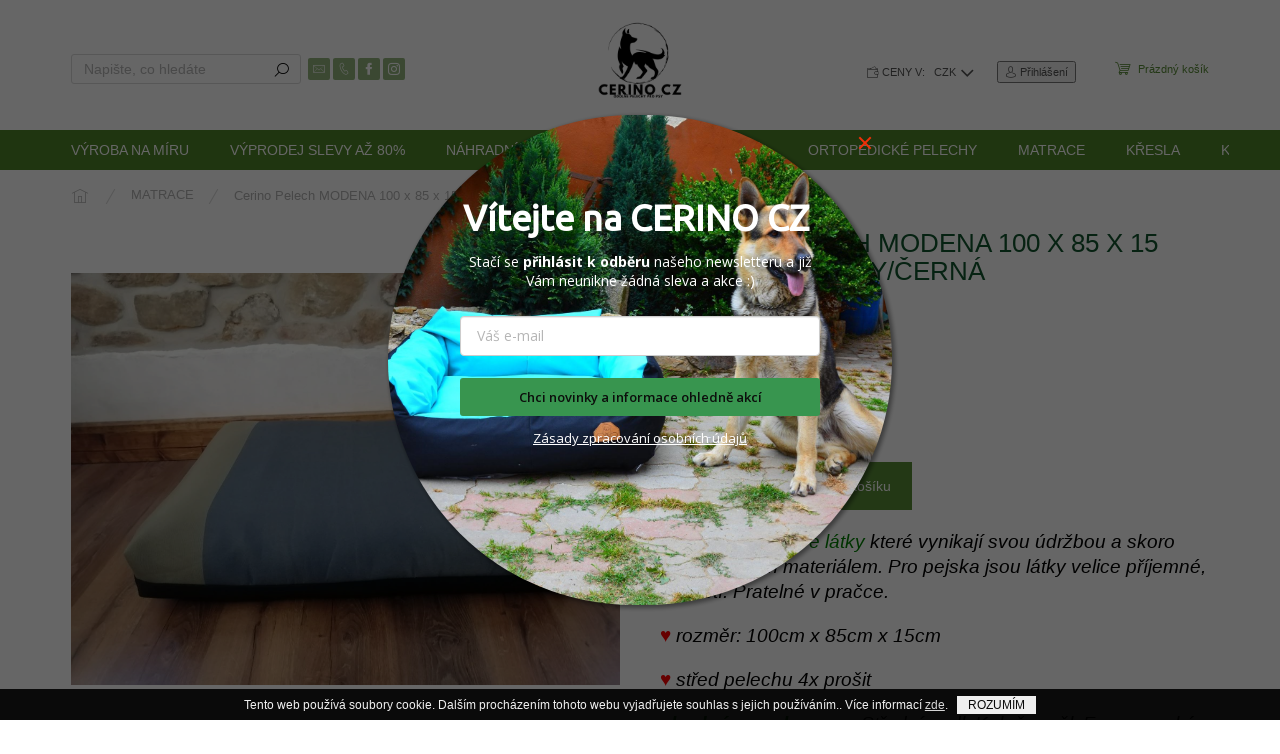

--- FILE ---
content_type: text/html; charset=utf-8
request_url: https://www.cerino.cz/cerino-pelech-modena-100-x-85-x-15-textilni-pruhy-cerna-2/
body_size: 24078
content:
<!doctype html><html lang="cs" dir="ltr" class="header-background-light external-fonts-loaded"><head><meta charset="utf-8" /><meta name="viewport" content="width=device-width,initial-scale=1" /><title>Cerino Pelech MODENA 100 x 85 x 15 textilní  - PRUHY/ČERNÁ - Cerino CZ - česká výroba pelechů a pelíšků nejenom pro psy od roku 2006</title><link rel="preconnect" href="https://cdn.myshoptet.com" /><link rel="dns-prefetch" href="https://cdn.myshoptet.com" /><link rel="preload" href="https://cdn.myshoptet.com/prj/dist/master/cms/libs/jquery/jquery-1.11.3.min.js" as="script" /><script>
dataLayer = [];
dataLayer.push({'shoptet' : {
    "pageId": 1501,
    "pageType": "productDetail",
    "currency": "CZK",
    "currencyInfo": {
        "decimalSeparator": ",",
        "exchangeRate": 1,
        "priceDecimalPlaces": 0,
        "symbol": "K\u010d",
        "symbolLeft": 0,
        "thousandSeparator": " "
    },
    "language": "cs",
    "projectId": 324547,
    "product": {
        "id": 9014,
        "guid": "71cdd42c-bb20-11ec-8771-ecf4bbd76e50",
        "hasVariants": false,
        "codes": [
            {
                "code": "CE011M1-0168",
                "quantity": "2",
                "stocks": [
                    {
                        "id": "ext",
                        "quantity": "2"
                    }
                ]
            }
        ],
        "code": "CE011M1-0168",
        "name": "Cerino Pelech MODENA 100 x 85 x 15 textiln\u00ed  - PRUHY\/\u010cERN\u00c1",
        "appendix": "",
        "weight": 9,
        "currentCategory": "MATRACE",
        "currentCategoryGuid": "ea47c506-19e1-11f0-ae6d-9237d29d7242",
        "defaultCategory": "MATRACE",
        "defaultCategoryGuid": "ea47c506-19e1-11f0-ae6d-9237d29d7242",
        "currency": "CZK",
        "priceWithVat": 2200
    },
    "stocks": [
        {
            "id": "ext",
            "title": "Sklad",
            "isDeliveryPoint": 0,
            "visibleOnEshop": 1
        }
    ],
    "cartInfo": {
        "id": null,
        "freeShipping": false,
        "freeShippingFrom": 3000,
        "leftToFreeGift": {
            "formattedPrice": "0 K\u010d",
            "priceLeft": 0
        },
        "freeGift": false,
        "leftToFreeShipping": {
            "priceLeft": 3000,
            "dependOnRegion": 0,
            "formattedPrice": "3 000 K\u010d"
        },
        "discountCoupon": [],
        "getNoBillingShippingPrice": {
            "withoutVat": 0,
            "vat": 0,
            "withVat": 0
        },
        "cartItems": [],
        "taxMode": "ORDINARY"
    },
    "cart": [],
    "customer": {
        "priceRatio": 1,
        "priceListId": 1,
        "groupId": null,
        "registered": false,
        "mainAccount": false
    }
}});
</script>
<meta property="og:type" content="website"><meta property="og:site_name" content="cerino.cz"><meta property="og:url" content="https://www.cerino.cz/cerino-pelech-modena-100-x-85-x-15-textilni-pruhy-cerna-2/"><meta property="og:title" content="Cerino Pelech MODENA 100 x 85 x 15 textilní  - PRUHY/ČERNÁ - Cerino CZ - česká výroba pelechů a pelíšků nejenom pro psy od roku 2006"><meta name="author" content="Cerino CZ - česká výroba pelechů a pelíšků nejenom pro psy od roku 2006"><meta name="web_author" content="Shoptet.cz"><meta name="dcterms.rightsHolder" content="www.cerino.cz"><meta name="robots" content="index,follow"><meta property="og:image" content="https://cdn.myshoptet.com/usr/www.cerino.cz/user/shop/big/9014_ce011m1-0168.jpg?6256ba07"><meta property="og:description" content="Cerino Pelech MODENA 100 x 85 x 15 textilní  - PRUHY/ČERNÁ. ♥ Textilní zátěžové látky které vynikají svou údržbou a skoro nezničitelným materiálem. Pro pejska jsou látky velice příjemné, nešustí. Pratelné v pračce.
♥ rozměr: 100cm x 85cm x 15cm
♥ střed pelechu 4x prošit
vhodná pro plemena: Střední pudl, Kokršpaněl,…"><meta name="description" content="Cerino Pelech MODENA 100 x 85 x 15 textilní  - PRUHY/ČERNÁ. ♥ Textilní zátěžové látky které vynikají svou údržbou a skoro nezničitelným materiálem. Pro pejska jsou látky velice příjemné, nešustí. Pratelné v pračce.
♥ rozměr: 100cm x 85cm x 15cm
♥ střed pelechu 4x prošit
vhodná pro plemena: Střední pudl, Kokršpaněl,…"><meta property="product:price:amount" content="2200"><meta property="product:price:currency" content="CZK"><style>:root {--color-primary: #4e8529;--color-primary-h: 96;--color-primary-s: 53%;--color-primary-l: 34%;--color-primary-hover: #ffcb2f;--color-primary-hover-h: 45;--color-primary-hover-s: 100%;--color-primary-hover-l: 59%;--color-secondary: #588c36;--color-secondary-h: 96;--color-secondary-s: 44%;--color-secondary-l: 38%;--color-secondary-hover: #ffcb2f;--color-secondary-hover-h: 45;--color-secondary-hover-s: 100%;--color-secondary-hover-l: 59%;--color-tertiary: #11552e;--color-tertiary-h: 146;--color-tertiary-s: 67%;--color-tertiary-l: 20%;--color-tertiary-hover: #ffcb2f;--color-tertiary-hover-h: 45;--color-tertiary-hover-s: 100%;--color-tertiary-hover-l: 59%;--color-header-background: #ffffff;--template-font: "sans-serif";--template-headings-font: "sans-serif";--header-background-url: none;--cookies-notice-background: #1A1937;--cookies-notice-color: #F8FAFB;--cookies-notice-button-hover: #f5f5f5;--cookies-notice-link-hover: #27263f;--templates-update-management-preview-mode-content: "Náhled aktualizací šablony je aktivní pro váš prohlížeč."}</style>
    <script>var shoptet = shoptet || {};</script>
    <script src="https://cdn.myshoptet.com/prj/dist/master/shop/dist/main-3g-header.js.05f199e7fd2450312de2.js"></script>
<!-- User include --><!-- api 491(143) html code header -->
<link rel="stylesheet" href="https://cdn.myshoptet.com/usr/api2.dklab.cz/user/documents/_doplnky/doprava/324547/23/324547_23.css" type="text/css" /><style>
        :root {
            --dklab-background-color: #000000;
            --dklab-foreground-color: #FFFFFF;
            --dklab-transport-background-color: #FDFDFD;
            --dklab-transport-foreground-color: #1F761C;
            --dklab-gift-background-color: #FFCD22;
            --dklab-gift-foreground-color: #FFFFFF;
        }</style>
<!-- api 493(145) html code header -->
<link rel="stylesheet" href="https://cdn.myshoptet.com/usr/api2.dklab.cz/user/documents/_doplnky/templateCrystal/324547/574/324547_574.css" type="text/css" />
<!-- project html code header -->
<link href="/user/documents/pkUpravy/output/pkUpravy.css?v1.01d" rel="stylesheet" />
<script>
        (function (w,d,s,o,f,js,fjs) {
            w['ecm-widget']=o;w[o] = w[o] || function () { (w[o].q = w[o].q || []).push(arguments) };
            js = d.createElement(s), fjs = d.getElementsByTagName(s)[0];
            js.id = '1-43c2cd496486bcc27217c3e790fb4088'; js.dataset.a = 'cerinoit'; js.src = f; js.async = 1; fjs.parentNode.insertBefore(js, fjs);
        }(window, document, 'script', 'ecmwidget', 'https://d70shl7vidtft.cloudfront.net/widget.js'));
    </script>
<!-- /User include --><link rel="shortcut icon" href="/favicon.ico" type="image/x-icon" /><link rel="canonical" href="https://www.cerino.cz/cerino-pelech-modena-100-x-85-x-15-textilni-pruhy-cerna-2/" />    <script>
        var _hwq = _hwq || [];
        _hwq.push(['setKey', '54E5677F153CE6B888289ECC698411E4']);
        _hwq.push(['setTopPos', '200']);
        _hwq.push(['showWidget', '22']);
        (function() {
            var ho = document.createElement('script');
            ho.src = 'https://cz.im9.cz/direct/i/gjs.php?n=wdgt&sak=54E5677F153CE6B888289ECC698411E4';
            var s = document.getElementsByTagName('script')[0]; s.parentNode.insertBefore(ho, s);
        })();
    </script>
<style>/* custom background */@media (min-width: 992px) {body {background-position: top center;background-repeat: no-repeat;background-attachment: scroll;}}</style>    <!-- Global site tag (gtag.js) - Google Analytics -->
    <script async src="https://www.googletagmanager.com/gtag/js?id=G-7VFY1XVQ60"></script>
    <script>
        
        window.dataLayer = window.dataLayer || [];
        function gtag(){dataLayer.push(arguments);}
        

        
        gtag('js', new Date());

        
                gtag('config', 'G-7VFY1XVQ60', {"groups":"GA4","send_page_view":false,"content_group":"productDetail","currency":"CZK","page_language":"cs"});
        
        
        
        
        
        
                    gtag('event', 'page_view', {"send_to":"GA4","page_language":"cs","content_group":"productDetail","currency":"CZK"});
        
                gtag('set', 'currency', 'CZK');

        gtag('event', 'view_item', {
            "send_to": "UA",
            "items": [
                {
                    "id": "CE011M1-0168",
                    "name": "Cerino Pelech MODENA 100 x 85 x 15 textiln\u00ed  - PRUHY\/\u010cERN\u00c1",
                    "category": "MATRACE",
                                                            "price": 2200
                }
            ]
        });
        
        
        
        
        
                    gtag('event', 'view_item', {"send_to":"GA4","page_language":"cs","content_group":"productDetail","value":2200,"currency":"CZK","items":[{"item_id":"CE011M1-0168","item_name":"Cerino Pelech MODENA 100 x 85 x 15 textiln\u00ed  - PRUHY\/\u010cERN\u00c1","item_category":"MATRACE","price":2200,"quantity":1,"index":0}]});
        
        
        
        
        
        
        
        document.addEventListener('DOMContentLoaded', function() {
            if (typeof shoptet.tracking !== 'undefined') {
                for (var id in shoptet.tracking.bannersList) {
                    gtag('event', 'view_promotion', {
                        "send_to": "UA",
                        "promotions": [
                            {
                                "id": shoptet.tracking.bannersList[id].id,
                                "name": shoptet.tracking.bannersList[id].name,
                                "position": shoptet.tracking.bannersList[id].position
                            }
                        ]
                    });
                }
            }

            shoptet.consent.onAccept(function(agreements) {
                if (agreements.length !== 0) {
                    console.debug('gtag consent accept');
                    var gtagConsentPayload =  {
                        'ad_storage': agreements.includes(shoptet.config.cookiesConsentOptPersonalisation)
                            ? 'granted' : 'denied',
                        'analytics_storage': agreements.includes(shoptet.config.cookiesConsentOptAnalytics)
                            ? 'granted' : 'denied',
                                                                                                'ad_user_data': agreements.includes(shoptet.config.cookiesConsentOptPersonalisation)
                            ? 'granted' : 'denied',
                        'ad_personalization': agreements.includes(shoptet.config.cookiesConsentOptPersonalisation)
                            ? 'granted' : 'denied',
                        };
                    console.debug('update consent data', gtagConsentPayload);
                    gtag('consent', 'update', gtagConsentPayload);
                    dataLayer.push(
                        { 'event': 'update_consent' }
                    );
                }
            });
        });
    </script>
<script>
    (function(t, r, a, c, k, i, n, g) { t['ROIDataObject'] = k;
    t[k]=t[k]||function(){ (t[k].q=t[k].q||[]).push(arguments) },t[k].c=i;n=r.createElement(a),
    g=r.getElementsByTagName(a)[0];n.async=1;n.src=c;g.parentNode.insertBefore(n,g)
    })(window, document, 'script', '//www.heureka.cz/ocm/sdk.js?source=shoptet&version=2&page=product_detail', 'heureka', 'cz');

    heureka('set_user_consent', 1);
</script>
</head><body class="desktop id-1501 in-matrace-3 template-11 type-product type-detail one-column-body columns-mobile-2 columns-3 blank-mode blank-mode-css ums_forms_redesign--off ums_a11y_category_page--on ums_discussion_rating_forms--off ums_flags_display_unification--on ums_a11y_login--on mobile-header-version-0">
        <div id="fb-root"></div>
        <script>
            window.fbAsyncInit = function() {
                FB.init({
//                    appId            : 'your-app-id',
                    autoLogAppEvents : true,
                    xfbml            : true,
                    version          : 'v19.0'
                });
            };
        </script>
        <script async defer crossorigin="anonymous" src="https://connect.facebook.net/cs_CZ/sdk.js"></script><script>
<!-- Google tag (gtag.js) -->
<script async src="https://www.googletagmanager.com/gtag/js?id=G-7VFY1XVQ60"></script>
<script>
  window.dataLayer = window.dataLayer || [];
  function gtag(){dataLayer.push(arguments);}
  gtag('js', new Date());

  gtag('config', 'G-7VFY1XVQ60');
</script>
</script>
    <div class="cookie-ag-wrap">
        <div class="site-msg cookies" data-testid="cookiePopup" data-nosnippet>
            <form action="">
                Tento web používá soubory cookie. Dalším procházením tohoto webu vyjadřujete souhlas s jejich používáním.. Více informací <a href="https://324547.myshoptet.com/podminky-ochrany-osobnich-udaju/" target="\">zde</a>.
                <button type="submit" class="btn btn-xs btn-default CookiesOK" data-cookie-notice-ttl="14" data-testid="buttonCookieSubmit">Rozumím</button>
            </form>
        </div>
            </div>
<a href="#content" class="skip-link sr-only">Přejít na obsah</a><div class="overall-wrapper"><div class="user-action"><div class="container">
    <div class="user-action-in">
                    <div id="login" class="user-action-login popup-widget login-widget" role="dialog" aria-labelledby="loginHeading">
        <div class="popup-widget-inner">
                            <h2 id="loginHeading">Přihlášení k vašemu účtu</h2><div id="customerLogin"><form action="/action/Customer/Login/" method="post" id="formLoginIncluded" class="csrf-enabled formLogin" data-testid="formLogin"><input type="hidden" name="referer" value="" /><div class="form-group"><div class="input-wrapper email js-validated-element-wrapper no-label"><input type="email" name="email" class="form-control" autofocus placeholder="E-mailová adresa (např. jan@novak.cz)" data-testid="inputEmail" autocomplete="email" required /></div></div><div class="form-group"><div class="input-wrapper password js-validated-element-wrapper no-label"><input type="password" name="password" class="form-control" placeholder="Heslo" data-testid="inputPassword" autocomplete="current-password" required /><span class="no-display">Nemůžete vyplnit toto pole</span><input type="text" name="surname" value="" class="no-display" /></div></div><div class="form-group"><div class="login-wrapper"><button type="submit" class="btn btn-secondary btn-text btn-login" data-testid="buttonSubmit">Přihlásit se</button><div class="password-helper"><a href="/registrace/" data-testid="signup" rel="nofollow">Nová registrace</a><a href="/klient/zapomenute-heslo/" rel="nofollow">Zapomenuté heslo</a></div></div></div></form>
</div>                    </div>
    </div>

                            <div id="cart-widget" class="user-action-cart popup-widget cart-widget loader-wrapper" data-testid="popupCartWidget" role="dialog" aria-hidden="true">
    <div class="popup-widget-inner cart-widget-inner place-cart-here">
        <div class="loader-overlay">
            <div class="loader"></div>
        </div>
    </div>

    <div class="cart-widget-button">
        <a href="/kosik/" class="btn btn-conversion" id="continue-order-button" rel="nofollow" data-testid="buttonNextStep">Pokračovat do košíku</a>
    </div>
</div>
            </div>
</div>
</div><div class="top-navigation-bar" data-testid="topNavigationBar">

    <div class="container">

        <div class="top-navigation-contacts">
            <strong>Zákaznická podpora:</strong><a href="mailto:cerinoit@seznam.cz" class="project-email" data-testid="contactboxEmail"><span>cerinoit@seznam.cz</span></a>        </div>

                            <div class="top-navigation-menu">
                <div class="top-navigation-menu-trigger"></div>
                <ul class="top-navigation-bar-menu">
                                            <li class="top-navigation-menu-item-27">
                            <a href="/doprava-platba/">Doprava a platba</a>
                        </li>
                                            <li class="top-navigation-menu-item-39">
                            <a href="/podminky-ochrany-osobnich-udaju/">Podmínky ochrany osobních údajů</a>
                        </li>
                                            <li class="top-navigation-menu-item-691">
                            <a href="/obchodni-podminky/">Obchodní podmínky</a>
                        </li>
                                            <li class="top-navigation-menu-item-29">
                            <a href="/kontakty-2/">Kontakty</a>
                        </li>
                                            <li class="top-navigation-menu-item--6">
                            <a href="/napiste-nam/">Napište nám</a>
                        </li>
                                    </ul>
                <ul class="top-navigation-bar-menu-helper"></ul>
            </div>
        
        <div class="top-navigation-tools">
            <div class="responsive-tools">
                <a href="#" class="toggle-window" data-target="search" aria-label="Hledat" data-testid="linkSearchIcon"></a>
                                                            <a href="#" class="toggle-window" data-target="login"></a>
                                                    <a href="#" class="toggle-window" data-target="navigation" aria-label="Menu" data-testid="hamburgerMenu"></a>
            </div>
                <div class="dropdown">
        <span>Ceny v:</span>
        <button id="topNavigationDropdown" type="button" data-toggle="dropdown" aria-haspopup="true" aria-expanded="false">
            CZK
            <span class="caret"></span>
        </button>
        <ul class="dropdown-menu" aria-labelledby="topNavigationDropdown"><li><a href="/action/Currency/changeCurrency/?currencyCode=CZK" rel="nofollow">CZK</a></li><li><a href="/action/Currency/changeCurrency/?currencyCode=EUR" rel="nofollow">EUR</a></li></ul>
    </div>
            <button class="top-nav-button top-nav-button-login toggle-window" type="button" data-target="login" aria-haspopup="dialog" aria-controls="login" aria-expanded="false" data-testid="signin"><span>Přihlášení</span></button>        </div>

    </div>

</div>
<header id="header"><div class="container navigation-wrapper">
    <div class="header-top">
        <div class="site-name-wrapper">
            <div class="site-name"><a href="/" data-testid="linkWebsiteLogo"><img src="https://cdn.myshoptet.com/usr/www.cerino.cz/user/logos/velky.png" alt="Cerino CZ - česká výroba pelechů a pelíšků nejenom pro psy od roku 2006" fetchpriority="low" /></a></div>        </div>
        <div class="search" itemscope itemtype="https://schema.org/WebSite">
            <meta itemprop="headline" content="MATRACE"/><meta itemprop="url" content="https://www.cerino.cz"/><meta itemprop="text" content="Cerino Pelech MODENA 100 x 85 x 15 textilní - PRUHY/ČERNÁ. ♥ Textilní zátěžové látky které vynikají svou údržbou a skoro nezničitelným materiálem. Pro pejska jsou látky velice příjemné, nešustí. Pratelné v pračce. ♥ rozměr: 100cm x 85cm x 15cm ♥ střed pelechu 4x prošit vhodná pro plemena: Střední pudl, Kokršpaněl,..."/>            <form action="/action/ProductSearch/prepareString/" method="post"
    id="formSearchForm" class="search-form compact-form js-search-main"
    itemprop="potentialAction" itemscope itemtype="https://schema.org/SearchAction" data-testid="searchForm">
    <fieldset>
        <meta itemprop="target"
            content="https://www.cerino.cz/vyhledavani/?string={string}"/>
        <input type="hidden" name="language" value="cs"/>
        
            
<input
    type="search"
    name="string"
        class="query-input form-control search-input js-search-input"
    placeholder="Napište, co hledáte"
    autocomplete="off"
    required
    itemprop="query-input"
    aria-label="Vyhledávání"
    data-testid="searchInput"
>
            <button type="submit" class="btn btn-default" data-testid="searchBtn">Hledat</button>
        
    </fieldset>
</form>
        </div>
        <div class="navigation-buttons">
                
    <a href="/kosik/" class="btn btn-icon toggle-window cart-count" data-target="cart" data-hover="true" data-redirect="true" data-testid="headerCart" rel="nofollow" aria-haspopup="dialog" aria-expanded="false" aria-controls="cart-widget">
        
                <span class="sr-only">Nákupní košík</span>
        
            <span class="cart-price visible-lg-inline-block" data-testid="headerCartPrice">
                                    Prázdný košík                            </span>
        
    
            </a>
        </div>
    </div>
    <nav id="navigation" aria-label="Hlavní menu" data-collapsible="true"><div class="navigation-in menu"><ul class="menu-level-1" role="menubar" data-testid="headerMenuItems"><li class="menu-item-974" role="none"><a href="/vyroba-na-miru/" data-testid="headerMenuItem" role="menuitem" aria-expanded="false"><b>VÝROBA NA MÍRU</b></a></li>
<li class="menu-item-1558" role="none"><a href="/vyprodej-slevy-az-80/" data-testid="headerMenuItem" role="menuitem" aria-expanded="false"><b>VÝPRODEJ SLEVY AŽ 80%</b></a></li>
<li class="menu-item-1343" role="none"><a href="/nahradni-potahy-a-vyplne/" data-testid="headerMenuItem" role="menuitem" aria-expanded="false"><b>NÁHRADNÍ POTAHY A VÝPLNĚ</b></a></li>
<li class="menu-item-1534" role="none"><a href="/psi-klikari/" data-testid="headerMenuItem" role="menuitem" aria-expanded="false"><b>PSÍ KLIKAŘI</b></a></li>
<li class="menu-item-1540" role="none"><a href="/ortopedicke-pelechy/" data-testid="headerMenuItem" role="menuitem" aria-expanded="false"><b>ORTOPEDICKÉ PELECHY</b></a></li>
<li class="menu-item-1501" role="none"><a href="/matrace-3/" class="active" data-testid="headerMenuItem" role="menuitem" aria-expanded="false"><b>MATRACE</b></a></li>
<li class="menu-item-1489" role="none"><a href="/kresla-2/" data-testid="headerMenuItem" role="menuitem" aria-expanded="false"><b>KŘESLA</b></a></li>
<li class="menu-item-1513" role="none"><a href="/kanape-3/" data-testid="headerMenuItem" role="menuitem" aria-expanded="false"><b>KANAPE</b></a></li>
<li class="menu-item-1543" role="none"><a href="/autopelechy/" data-testid="headerMenuItem" role="menuitem" aria-expanded="false"><b>AUTOPELECHY</b></a></li>
<li class="menu-item-1528" role="none"><a href="/doplnky/" data-testid="headerMenuItem" role="menuitem" aria-expanded="false"><b>DOPLŇKY</b></a></li>
<li class="menu-item--6" role="none"><a href="/napiste-nam/" data-testid="headerMenuItem" role="menuitem" aria-expanded="false"><b>Napište nám</b></a></li>
<li class="menu-item-29" role="none"><a href="/kontakty-2/" data-testid="headerMenuItem" role="menuitem" aria-expanded="false"><b>Kontakty</b></a></li>
<li class="menu-item-39" role="none"><a href="/podminky-ochrany-osobnich-udaju/" data-testid="headerMenuItem" role="menuitem" aria-expanded="false"><b>Podmínky ochrany osobních údajů</b></a></li>
<li class="menu-item-691" role="none"><a href="/obchodni-podminky/" data-testid="headerMenuItem" role="menuitem" aria-expanded="false"><b>Obchodní podmínky</b></a></li>
<li class="menu-item-27" role="none"><a href="/doprava-platba/" data-testid="headerMenuItem" role="menuitem" aria-expanded="false"><b>Doprava a platba</b></a></li>
<li class="menu-item-1525" role="none"><a href="/o-nas/" data-testid="headerMenuItem" role="menuitem" aria-expanded="false"><b>O NÁS</b></a></li>
</ul></div><span class="navigation-close"></span></nav><div class="menu-helper" data-testid="hamburgerMenu"><span>Více</span></div>
</div></header><!-- / header -->


                    <div class="container breadcrumbs-wrapper">
            <div class="breadcrumbs navigation-home-icon-wrapper" itemscope itemtype="https://schema.org/BreadcrumbList">
                                                                            <span id="navigation-first" data-basetitle="Cerino CZ - česká výroba pelechů a pelíšků nejenom pro psy od roku 2006" itemprop="itemListElement" itemscope itemtype="https://schema.org/ListItem">
                <a href="/" itemprop="item" class="navigation-home-icon"><span class="sr-only" itemprop="name">Domů</span></a>
                <span class="navigation-bullet">/</span>
                <meta itemprop="position" content="1" />
            </span>
                                <span id="navigation-1" itemprop="itemListElement" itemscope itemtype="https://schema.org/ListItem">
                <a href="/matrace-3/" itemprop="item" data-testid="breadcrumbsSecondLevel"><span itemprop="name">MATRACE</span></a>
                <span class="navigation-bullet">/</span>
                <meta itemprop="position" content="2" />
            </span>
                                            <span id="navigation-2" itemprop="itemListElement" itemscope itemtype="https://schema.org/ListItem" data-testid="breadcrumbsLastLevel">
                <meta itemprop="item" content="https://www.cerino.cz/cerino-pelech-modena-100-x-85-x-15-textilni-pruhy-cerna-2/" />
                <meta itemprop="position" content="3" />
                <span itemprop="name" data-title="Cerino Pelech MODENA 100 x 85 x 15 textilní  - PRUHY/ČERNÁ">Cerino Pelech MODENA 100 x 85 x 15 textilní  - PRUHY/ČERNÁ <span class="appendix"></span></span>
            </span>
            </div>
        </div>
    
<div id="content-wrapper" class="container content-wrapper">
    
    <div class="content-wrapper-in">
                <main id="content" class="content wide">
                            
<div class="p-detail" itemscope itemtype="https://schema.org/Product">

    
    <meta itemprop="name" content="Cerino Pelech MODENA 100 x 85 x 15 textilní  - PRUHY/ČERNÁ" />
    <meta itemprop="category" content="Úvodní stránka &gt; MATRACE &gt; Cerino Pelech MODENA 100 x 85 x 15 textilní  - PRUHY/ČERNÁ" />
    <meta itemprop="url" content="https://www.cerino.cz/cerino-pelech-modena-100-x-85-x-15-textilni-pruhy-cerna-2/" />
    <meta itemprop="image" content="https://cdn.myshoptet.com/usr/www.cerino.cz/user/shop/big/9014_ce011m1-0168.jpg?6256ba07" />
            <meta itemprop="description" content="♥ Textilní zátěžové látky které vynikají svou údržbou a skoro nezničitelným materiálem. Pro pejska jsou látky velice příjemné, nešustí. Pratelné v pračce.
♥ rozměr: 100cm x 85cm x 15cm
♥ střed pelechu 4x prošit
vhodná pro plemena: Střední pudl, Kokršpaněl, Francouzský buldog, Border kolie, Shar Pei, Australský Ovčák, Anglický setr, Ohař, Dalmatin, Husky, Chodský pes, Labrador, Zlatý retriever,atd.






 " />
                                            
        <div class="p-detail-inner">

        <div class="p-detail-inner-header">
            <h1>
                  Cerino Pelech MODENA 100 x 85 x 15 textilní  - PRUHY/ČERNÁ            </h1>

                <span class="p-code">
        <span class="p-code-label">Kód:</span>
                    <span>CE011M1-0168</span>
            </span>
        </div>

        <form action="/action/Cart/addCartItem/" method="post" id="product-detail-form" class="pr-action csrf-enabled" data-testid="formProduct">

            <meta itemprop="productID" content="9014" /><meta itemprop="identifier" content="71cdd42c-bb20-11ec-8771-ecf4bbd76e50" /><meta itemprop="sku" content="CE011M1-0168" /><span itemprop="offers" itemscope itemtype="https://schema.org/Offer"><link itemprop="availability" href="https://schema.org/InStock" /><meta itemprop="url" content="https://www.cerino.cz/cerino-pelech-modena-100-x-85-x-15-textilni-pruhy-cerna-2/" /><meta itemprop="price" content="2200.00" /><meta itemprop="priceCurrency" content="CZK" /><link itemprop="itemCondition" href="https://schema.org/NewCondition" /></span><input type="hidden" name="productId" value="9014" /><input type="hidden" name="priceId" value="10376" /><input type="hidden" name="language" value="cs" />

            <div class="row product-top">

                <div class="col-xs-12">

                    <div class="p-detail-info">
                        
                                    <div class="stars-wrapper">
            
<span class="stars star-list">
                                                <span class="star star-off show-tooltip is-active productRatingAction" data-productid="9014" data-score="1" title="    Hodnocení:
            Neohodnoceno    "></span>
                    
                                                <span class="star star-off show-tooltip is-active productRatingAction" data-productid="9014" data-score="2" title="    Hodnocení:
            Neohodnoceno    "></span>
                    
                                                <span class="star star-off show-tooltip is-active productRatingAction" data-productid="9014" data-score="3" title="    Hodnocení:
            Neohodnoceno    "></span>
                    
                                                <span class="star star-off show-tooltip is-active productRatingAction" data-productid="9014" data-score="4" title="    Hodnocení:
            Neohodnoceno    "></span>
                    
                                                <span class="star star-off show-tooltip is-active productRatingAction" data-productid="9014" data-score="5" title="    Hodnocení:
            Neohodnoceno    "></span>
                    
    </span>
            <span class="stars-label">
                                Neohodnoceno                    </span>
        </div>
    
                        
                    </div>

                </div>

                <div class="col-xs-12 col-lg-6 p-image-wrapper">

                    
                    <div class="p-image" style="" data-testid="mainImage">

                        

    


                        

<a href="https://cdn.myshoptet.com/usr/www.cerino.cz/user/shop/big/9014_ce011m1-0168.jpg?6256ba07" class="p-main-image cloud-zoom" data-href="https://cdn.myshoptet.com/usr/www.cerino.cz/user/shop/orig/9014_ce011m1-0168.jpg?6256ba07"><img src="https://cdn.myshoptet.com/usr/www.cerino.cz/user/shop/big/9014_ce011m1-0168.jpg?6256ba07" alt="CE011M1 0168" width="1024" height="768"  fetchpriority="high" />
</a>                    </div>

                    
    <div class="p-thumbnails-wrapper">

        <div class="p-thumbnails">

            <div class="p-thumbnails-inner">

                <div>
                                                                                        <a href="https://cdn.myshoptet.com/usr/www.cerino.cz/user/shop/big/9014_ce011m1-0168.jpg?6256ba07" class="p-thumbnail highlighted">
                            <img src="data:image/svg+xml,%3Csvg%20width%3D%22100%22%20height%3D%22100%22%20xmlns%3D%22http%3A%2F%2Fwww.w3.org%2F2000%2Fsvg%22%3E%3C%2Fsvg%3E" alt="CE011M1 0168" width="100" height="100"  data-src="https://cdn.myshoptet.com/usr/www.cerino.cz/user/shop/related/9014_ce011m1-0168.jpg?6256ba07" fetchpriority="low" />
                        </a>
                        <a href="https://cdn.myshoptet.com/usr/www.cerino.cz/user/shop/big/9014_ce011m1-0168.jpg?6256ba07" class="cbox-gal" data-gallery="lightbox[gallery]" data-alt="CE011M1 0168"></a>
                                                                    <a href="https://cdn.myshoptet.com/usr/www.cerino.cz/user/shop/big/9014-1_m1-0168.jpg?6256ba07" class="p-thumbnail">
                            <img src="data:image/svg+xml,%3Csvg%20width%3D%22100%22%20height%3D%22100%22%20xmlns%3D%22http%3A%2F%2Fwww.w3.org%2F2000%2Fsvg%22%3E%3C%2Fsvg%3E" alt="M1 0168" width="100" height="100"  data-src="https://cdn.myshoptet.com/usr/www.cerino.cz/user/shop/related/9014-1_m1-0168.jpg?6256ba07" fetchpriority="low" />
                        </a>
                        <a href="https://cdn.myshoptet.com/usr/www.cerino.cz/user/shop/big/9014-1_m1-0168.jpg?6256ba07" class="cbox-gal" data-gallery="lightbox[gallery]" data-alt="M1 0168"></a>
                                    </div>

            </div>

            <a href="#" class="thumbnail-prev"></a>
            <a href="#" class="thumbnail-next"></a>

        </div>

    </div>


                </div>

                <div class="col-xs-12 col-lg-6 p-info-wrapper">

                    
                    
                        <div class="p-final-price-wrapper">

                                                                                    <strong class="price-final" data-testid="productCardPrice">
            <span class="price-final-holder">
                2 200 Kč
    

        </span>
    </strong>
                                                            <span class="price-measure">
                    
                        </span>
                            

                        </div>

                    
                    
                                                                                    <div class="availability-value" title="Dostupnost">
                                    

    
    <span class="availability-label" style="color: #009901" data-testid="labelAvailability">
                    Skladem            </span>
        <span class="availability-amount" data-testid="numberAvailabilityAmount">(2&nbsp;ks)</span>

                                </div>
                                                    
                        <table class="detail-parameters">
                            <tbody>
                            
                            
                            
                                                                                    </tbody>
                        </table>

                                                                            
                            <div class="add-to-cart" data-testid="divAddToCart">
                
<span class="quantity">
    <span
        class="increase-tooltip js-increase-tooltip"
        data-trigger="manual"
        data-container="body"
        data-original-title="Není možné zakoupit více než 9999 ks."
        aria-hidden="true"
        role="tooltip"
        data-testid="tooltip">
    </span>

    <span
        class="decrease-tooltip js-decrease-tooltip"
        data-trigger="manual"
        data-container="body"
        data-original-title="Minimální množství, které lze zakoupit, je 1 ks."
        aria-hidden="true"
        role="tooltip"
        data-testid="tooltip">
    </span>
    <label>
        <input
            type="number"
            name="amount"
            value="1"
            class="amount"
            autocomplete="off"
            data-decimals="0"
                        step="1"
            min="1"
            max="9999"
            aria-label="Množství"
            data-testid="cartAmount"/>
    </label>

    <button
        class="increase"
        type="button"
        aria-label="Zvýšit množství o 1"
        data-testid="increase">
            <span class="increase__sign">&plus;</span>
    </button>

    <button
        class="decrease"
        type="button"
        aria-label="Snížit množství o 1"
        data-testid="decrease">
            <span class="decrease__sign">&minus;</span>
    </button>
</span>
                    
    <button type="submit" class="btn btn-lg btn-conversion add-to-cart-button" data-testid="buttonAddToCart" aria-label="Přidat do košíku Cerino Pelech MODENA 100 x 85 x 15 textilní  - PRUHY/ČERNÁ">Přidat do košíku</button>

            </div>
                    
                    
                    

                                            <div class="p-short-description" data-testid="productCardShortDescr">
                            <p><span style="color: #000000; font-size: 14pt;"><em><span style="color: #ff0000;">♥ </span><span style="color: #008000;">Textilní zátěžové látky</span> které vynikají svou údržbou a skoro nezničitelným materiálem. Pro pejska jsou látky velice příjemné, nešustí. Pratelné v pračce.</em></span></p>
<p><span style="color: #000000; font-size: 14pt;"><em><span style="color: #ff0000;">♥</span> rozměr: 100cm x 85cm x 15cm</em></span></p>
<p><span style="font-size: 14pt; color: #000000;"><em><span style="color: #ff0000;">♥</span> střed pelechu 4x prošit</em></span></p>
<p><span style="font-size: 14pt; color: #000000;"><em><span style="color: #008000;"><strong>vhodná pro plemena:</strong></span> Střední pudl, Kokršpaněl, Francouzský buldog, Border kolie, Shar Pei, Australský Ovčák, Anglický setr, Ohař, Dalmatin, Husky, Chodský pes, Labrador, Zlatý retriever,atd.</em></span></p>
<div class="plus-gallery-wrap">
<div class="plus-gallery-item" style="height: 200px; width: 200px;"><a title="70167322_3038913046123083_7870408685225246720_o.jpg" href="/user/documents/upload/gallery/70167322_3038913046123083_7870408685225246720_o.jpg" data-gallery="lightbox[gallery-v158r]"><img src='https://cdn.myshoptet.com/usr/www.cerino.cz/user/documents/upload/gallery/70167322_3038913046123083_7870408685225246720_o_small.jpg' alt=" " data-orig-source="1" /></a></div>
<div class="plus-gallery-item" style="height: 200px; width: 200px;"><a title="1_74889335_3032015216812866_7172394521584467968_n.jpg" href="/user/documents/upload/gallery/1_74889335_3032015216812866_7172394521584467968_n.jpg" data-gallery="lightbox[gallery-v158r]"><img src='https://cdn.myshoptet.com/usr/www.cerino.cz/user/documents/upload/gallery/1_74889335_3032015216812866_7172394521584467968_n_small.jpg' alt=" " data-orig-source="1" /></a></div>
<div class="plus-gallery-item" style="height: 200px; width: 200px;"><a title="1_76990431_2585247871530788_6373884436819214336_o.jpg" href="/user/documents/upload/gallery/1_76990431_2585247871530788_6373884436819214336_o.jpg" data-gallery="lightbox[gallery-v158r]"><img src='https://cdn.myshoptet.com/usr/www.cerino.cz/user/documents/upload/gallery/1_76990431_2585247871530788_6373884436819214336_o_small.jpg' alt=" " data-orig-source="1" /></a></div>
<div class="plus-gallery-item" style="height: 200px; width: 200px;"><a title="1_119194145_3880149092002521_7192375762572361980_n.jpg" href="/user/documents/upload/gallery/1_119194145_3880149092002521_7192375762572361980_n.jpg" data-gallery="lightbox[gallery-v158r]"><img src='https://cdn.myshoptet.com/usr/www.cerino.cz/user/documents/upload/gallery/1_119194145_3880149092002521_7192375762572361980_n_small.jpg' alt=" " data-orig-source="1" /></a></div>
</div>
<p> </p>
                        </div>
                    
                                            <p data-testid="productCardDescr">
                            <a href="#description" class="chevron-after chevron-down-after" data-toggle="tab" data-external="1" data-force-scroll="true">Detailní informace</a>
                        </p>
                    
                    <div class="social-buttons-wrapper">
                        <div class="link-icons watchdog-active" data-testid="productDetailActionIcons">
    <a href="#" class="link-icon print" title="Tisknout produkt"><span>Tisk</span></a>
    <a href="/cerino-pelech-modena-100-x-85-x-15-textilni-pruhy-cerna-2:dotaz/" class="link-icon chat" title="Mluvit s prodejcem" rel="nofollow"><span>Zeptat se</span></a>
            <a href="/cerino-pelech-modena-100-x-85-x-15-textilni-pruhy-cerna-2:hlidat-cenu/" class="link-icon watchdog" title="Hlídat cenu" rel="nofollow"><span>Hlídat</span></a>
                <a href="#" class="link-icon share js-share-buttons-trigger" title="Sdílet produkt"><span>Sdílet</span></a>
    </div>
                            <div class="social-buttons no-display">
                    <div class="twitter">
                <script>
        window.twttr = (function(d, s, id) {
            var js, fjs = d.getElementsByTagName(s)[0],
                t = window.twttr || {};
            if (d.getElementById(id)) return t;
            js = d.createElement(s);
            js.id = id;
            js.src = "https://platform.twitter.com/widgets.js";
            fjs.parentNode.insertBefore(js, fjs);
            t._e = [];
            t.ready = function(f) {
                t._e.push(f);
            };
            return t;
        }(document, "script", "twitter-wjs"));
        </script>

<a
    href="https://twitter.com/share"
    class="twitter-share-button"
        data-lang="cs"
    data-url="https://www.cerino.cz/cerino-pelech-modena-100-x-85-x-15-textilni-pruhy-cerna-2/"
>Tweet</a>

            </div>
                    <div class="facebook">
                <div
            data-layout="button_count"
        class="fb-like"
        data-action="like"
        data-show-faces="false"
        data-share="false"
                        data-width="285"
        data-height="26"
    >
</div>

            </div>
                                <div class="close-wrapper">
        <a href="#" class="close-after js-share-buttons-trigger" title="Sdílet produkt">Zavřít</a>
    </div>

            </div>
                    </div>

                    
                </div>

            </div>

        </form>
    </div>

    
        
    
        
    <div class="shp-tabs-wrapper p-detail-tabs-wrapper">
        <div class="row">
            <div class="col-sm-12 shp-tabs-row responsive-nav">
                <div class="shp-tabs-holder">
    <ul id="p-detail-tabs" class="shp-tabs p-detail-tabs visible-links" role="tablist">
                            <li class="shp-tab active" data-testid="tabDescription">
                <a href="#description" class="shp-tab-link" role="tab" data-toggle="tab">Popis</a>
            </li>
                                                                                                                         <li class="shp-tab" data-testid="tabDiscussion">
                                <a href="#productDiscussion" class="shp-tab-link" role="tab" data-toggle="tab">Diskuze</a>
            </li>
                                        </ul>
</div>
            </div>
            <div class="col-sm-12 ">
                <div id="tab-content" class="tab-content">
                                                                                                            <div id="description" class="tab-pane fade in active" role="tabpanel">
        <div class="description-inner">
            <div class="basic-description">
                <h3>Detailní popis produktu</h3>
                                    <p><span style="color: #000000; font-size: 12pt;"><em><span style="color: #339966;"><strong>Kvalitní</strong> </span>funkční pelech, určený především pro velká a těžká plemena. Na základě několikaletých praktických zkušeností a testování, je navržen a konstruován pro maximálně zdravý a pohodlný odpočinek vašeho mazlíčka.</em></span></p>
<p><span style="color: #000000; font-size: 12pt;"><em><strong><span style="color: #339966;">Potahy</span> </strong>pelechů jsou ušity z pevných látek, které se snadno sundávají díky pevnému zipu a lze prát v pračce.</em></span></p>
<p><span style="color: #000000; font-size: 12pt;"><em><span style="color: #339966;"><strong>Látka</strong></span> použitá na výrobu pelechů je odolná proti oděru a mechanickému poškození.</em></span></p>
<p><span style="color: #000000; font-size: 12pt;"><em><span color="#ff0000">(odolnost oděru = běžné používání)</span></em></span></p>
<p><span style="color: #000000; font-size: 12pt;"><em><span style="color: #339966;"><strong>Vnitřek</strong></span> pelechu je účelně vytvarován pro nejpohodlnější zdravé ležení. Tím také pomáhá proti přirozenému škrabání a poničení potahu. Pelechy jsou ryze česká výroba z nejkvalitnějších zdravotně nezávadných materiálů, splňující normy „OEKO-Tex-Standart 100“.</em></span></p>
<p><span style="color: #000000; font-size: 12pt;"><em><span style="color: #339966;"><strong>Výplň</strong></span> je drcený kvalitní polyuretan, ručně plněný do sypků, které mají minimální tloušťku 15cm. Tím je zaručeno, že pes svou váhou pelech nezmáčkne a neleží na zemi, jako to bývá u běžně dostupných pelechů. Zároveň pelech udržuje tělesnou teplotu psa, a proto je vhodný i v zimním období do venkovního prostředí. Díky tloušťce pelechu je zabráněno otlakům kloubů a prochladnutí pejska. Všechny pelechy mají sundavací a pratelný potah.</em></span></p>
<p><span style="font-size: 14pt;"><strong><em><span style="color: #008000;">Upozorňujeme, že odstíny barev se mohou lehce lišit v závislosti na materiálu a také se mohou na fotce zdát lehce jiné než ve skutečnosti.</span></em></strong></span></p>
<div class="plus-gallery-wrap">
<div class="plus-gallery-item" style="height: 200px; width: 200px;"><a href="https://www.cerino.cz/user/documents/upload/gallery/3_pelechy-ikona-barvy (1).png" title="3_pelechy-ikona-barvy (1).png" data-gallery="lightbox[gallery-bvsen]"><img src='https://cdn.myshoptet.com/usr/www.cerino.cz/user/documents/upload/gallery/3_pelechy-ikona-barvy (1)_small.png' alt=" " data-orig-source="1" /></a></div>
<div class="plus-gallery-item" style="height: 200px; width: 200px;"><a href="https://www.cerino.cz/user/documents/upload/gallery/1_pelechy-ikona-cisteni.png" title="1_pelechy-ikona-cisteni.png" data-gallery="lightbox[gallery-bvsen]"><img src='https://cdn.myshoptet.com/usr/www.cerino.cz/user/documents/upload/gallery/1_pelechy-ikona-cisteni_small.png' alt=" " data-orig-source="1" /></a></div>
<div class="plus-gallery-item" style="height: 200px; width: 200px;"><a href="https://www.cerino.cz/user/documents/upload/gallery/3_pelechy-ikona-odnimatelna.png" title="3_pelechy-ikona-odnimatelna.png" data-gallery="lightbox[gallery-bvsen]"><img src='https://cdn.myshoptet.com/usr/www.cerino.cz/user/documents/upload/gallery/3_pelechy-ikona-odnimatelna_small.png' alt=" " data-orig-source="1" /></a></div>
<div class="plus-gallery-item" style="height: 200px; width: 200px;"><a href="https://www.cerino.cz/user/documents/upload/gallery/3_pelechy-ikona-poskrabani.png" title="3_pelechy-ikona-poskrabani.png" data-gallery="lightbox[gallery-bvsen]"><img src='https://cdn.myshoptet.com/usr/www.cerino.cz/user/documents/upload/gallery/3_pelechy-ikona-poskrabani_small.png' alt=" " data-orig-source="1" /></a></div>
<div class="plus-gallery-item" style="height: 200px; width: 200px;"><a href="https://www.cerino.cz/user/documents/upload/gallery/3_pelechy-ikona-pracka.png" title="3_pelechy-ikona-pracka.png" data-gallery="lightbox[gallery-bvsen]"><img src='https://cdn.myshoptet.com/usr/www.cerino.cz/user/documents/upload/gallery/3_pelechy-ikona-pracka_small.png' alt=" " data-orig-source="1" /></a></div>
<div class="plus-gallery-item" style="height: 200px; width: 200px;"><a href="https://www.cerino.cz/user/documents/upload/gallery/3_pelechy-ikona-premiovy-produkt.png" title="3_pelechy-ikona-premiovy-produkt.png" data-gallery="lightbox[gallery-bvsen]"><img src='https://cdn.myshoptet.com/usr/www.cerino.cz/user/documents/upload/gallery/3_pelechy-ikona-premiovy-produkt_small.png' alt=" " data-orig-source="1" /></a></div>
<div class="plus-gallery-item" style="height: 200px; width: 200px;"><a href="https://www.cerino.cz/user/documents/upload/gallery/3_pelechy-ikona-rozmery.png" title="3_pelechy-ikona-rozmery.png" data-gallery="lightbox[gallery-bvsen]"><img src='https://cdn.myshoptet.com/usr/www.cerino.cz/user/documents/upload/gallery/3_pelechy-ikona-rozmery_small.png' alt=" " data-orig-source="1" /></a></div>
<div class="plus-gallery-item" style="height: 200px; width: 200px;"><a href="https://www.cerino.cz/user/documents/upload/gallery/3_pelechy-ikona-zaruka.png" title="3_pelechy-ikona-zaruka.png" data-gallery="lightbox[gallery-bvsen]"><img src='https://cdn.myshoptet.com/usr/www.cerino.cz/user/documents/upload/gallery/3_pelechy-ikona-zaruka_small.png' alt=" " data-orig-source="1" /></a></div>
</div>
<p><span style="font-size: 14pt;"><strong><span style="color: #008000;"><em>Prošití pelechu umožňuje pohodlné ležení, zabraňuje posunu náplně a vytváří záměrně nerovný povrch. </em></span></strong></span></p>
                            </div>
            
            <div class="extended-description">
            <h3>Doplňkové parametry</h3>
            <table class="detail-parameters">
                <tbody>
                    <tr>
    <th>
        <span class="row-header-label">
            Kategorie<span class="row-header-label-colon">:</span>
        </span>
    </th>
    <td>
        <a href="/matrace-3/">MATRACE</a>    </td>
</tr>
    <tr>
        <th>
            <span class="row-header-label">
                Hmotnost<span class="row-header-label-colon">:</span>
            </span>
        </th>
        <td>
            9 kg
        </td>
    </tr>
                </tbody>
            </table>
        </div>
    
        </div>
    </div>
                                                                                                                                                    <div id="productDiscussion" class="tab-pane fade" role="tabpanel" data-testid="areaDiscussion">
        <div id="discussionWrapper" class="discussion-wrapper unveil-wrapper" data-parent-tab="productDiscussion" data-testid="wrapperDiscussion">
                                    
    <div class="discussionContainer js-discussion-container" data-editorid="discussion">
                    <p data-testid="textCommentNotice">Buďte první, kdo napíše příspěvek k této položce. </p>
                                                        <div class="add-comment discussion-form-trigger" data-unveil="discussion-form" aria-expanded="false" aria-controls="discussion-form" role="button">
                <span class="link-like comment-icon" data-testid="buttonAddComment">Přidat komentář</span>
                        </div>
                        <div id="discussion-form" class="discussion-form vote-form js-hidden">
                            <form action="/action/ProductDiscussion/addPost/" method="post" id="formDiscussion" data-testid="formDiscussion">
    <input type="hidden" name="formId" value="9" />
    <input type="hidden" name="discussionEntityId" value="9014" />
            <div class="row">
        <div class="form-group col-xs-12 col-sm-6">
            <input type="text" name="fullName" value="" id="fullName" class="form-control" placeholder="Jméno" data-testid="inputUserName"/>
                        <span class="no-display">Nevyplňujte toto pole:</span>
            <input type="text" name="surname" value="" class="no-display" />
        </div>
        <div class="form-group js-validated-element-wrapper no-label col-xs-12 col-sm-6">
            <input type="email" name="email" value="" id="email" class="form-control js-validate-required" placeholder="E-mail" data-testid="inputEmail"/>
        </div>
        <div class="col-xs-12">
            <div class="form-group">
                <input type="text" name="title" id="title" class="form-control" placeholder="Název" data-testid="inputTitle" />
            </div>
            <div class="form-group no-label js-validated-element-wrapper">
                <textarea name="message" id="message" class="form-control js-validate-required" rows="7" placeholder="Komentář" data-testid="inputMessage"></textarea>
            </div>
                                <div class="form-group js-validated-element-wrapper consents consents-first">
            <input
                type="hidden"
                name="consents[]"
                id="discussionConsents37"
                value="37"
                                                        data-special-message="validatorConsent"
                            />
                                        <label for="discussionConsents37" class="whole-width">
                                        Vložením komentáře souhlasíte s <a href="/podminky-ochrany-osobnich-udaju/" target="_blank" rel="noopener noreferrer">podmínkami ochrany osobních údajů</a>
                </label>
                    </div>
                            <fieldset class="box box-sm box-bg-default">
    <h4>Bezpečnostní kontrola</h4>
    <div class="form-group captcha-image">
        <img src="[data-uri]" alt="" data-testid="imageCaptcha" width="150" height="40"  fetchpriority="low" />
    </div>
    <div class="form-group js-validated-element-wrapper smart-label-wrapper">
        <label for="captcha"><span class="required-asterisk">Opište text z obrázku</span></label>
        <input type="text" id="captcha" name="captcha" class="form-control js-validate js-validate-required">
    </div>
</fieldset>
            <div class="form-group">
                <input type="submit" value="Odeslat komentář" class="btn btn-sm btn-primary" data-testid="buttonSendComment" />
            </div>
        </div>
    </div>
</form>

                    </div>
                    </div>

        </div>
    </div>
                                                        </div>
            </div>
        </div>
    </div>

</div>
                    </main>
    </div>
    
            
    
</div>
        
        
                            <footer id="footer">
                    <h2 class="sr-only">Zápatí</h2>
                    
                                                                <div class="container footer-rows">
                            
    

<div class="site-name"><a href="/" data-testid="linkWebsiteLogo"><img src="data:image/svg+xml,%3Csvg%20width%3D%221%22%20height%3D%221%22%20xmlns%3D%22http%3A%2F%2Fwww.w3.org%2F2000%2Fsvg%22%3E%3C%2Fsvg%3E" alt="Cerino CZ - česká výroba pelechů a pelíšků nejenom pro psy od roku 2006" data-src="https://cdn.myshoptet.com/usr/www.cerino.cz/user/logos/velky.png" fetchpriority="low" /></a></div>
<div class="custom-footer elements-4">
                    
                
        <div class="custom-footer__articles ">
                                                                                                                        <h4><span>Informace pro vás</span></h4>
    <ul>
                    <li><a href="/doprava-platba/">Doprava a platba</a></li>
                    <li><a href="/podminky-ochrany-osobnich-udaju/">Podmínky ochrany osobních údajů</a></li>
                    <li><a href="/obchodni-podminky/">Obchodní podmínky</a></li>
                    <li><a href="/kontakty-2/">Kontakty</a></li>
                    <li><a href="/napiste-nam/">Napište nám</a></li>
            </ul>

                                                        </div>
                    
                
        <div class="custom-footer__section3 ">
                                                                                                                                            </div>
                    
                
        <div class="custom-footer__productRating ">
                                                                                                                <h4>
        <span>
                            Poslední hodnocení produktů                    </span>
    </h4>

    <div class="rate-wrapper">
            
    <div class="votes-wrap simple-vote">

            <div class="vote-wrap" data-testid="gridRating">
                            <a href="/cerino-pelech-ortona-textilni-zatezova-latka-160x120x15-mystery-barva/">
                                    <div class="vote-header">
                <span class="vote-pic">
                                                                        <img src="data:image/svg+xml,%3Csvg%20width%3D%2260%22%20height%3D%2260%22%20xmlns%3D%22http%3A%2F%2Fwww.w3.org%2F2000%2Fsvg%22%3E%3C%2Fsvg%3E" alt="CERINO PELECH ORTONA - TEXTILNÍ ZÁTĚŽOVÁ LÁTKA - 160x120x15 - MYSTERY BARVA" width="60" height="60"  data-src="https://cdn.myshoptet.com/usr/www.cerino.cz/user/shop/related/13948_76722805-2616778151884394-1340918953366519808-o.jpg?68f77c27" fetchpriority="low" />
                                                            </span>
                <span class="vote-summary">
                                                                <span class="vote-product-name vote-product-name--nowrap">
                              CERINO PELECH ORTONA - TEXTILNÍ ZÁTĚŽOVÁ LÁTKA - 160x120x15 - MYSTERY BARVA                        </span>
                                        <span class="vote-rating">
                        <span class="stars" data-testid="gridStars">
                                                                                                <span class="star star-on"></span>
                                                                                                                                <span class="star star-on"></span>
                                                                                                                                <span class="star star-on"></span>
                                                                                                                                <span class="star star-off"></span>
                                                                                                                                <span class="star star-off"></span>
                                                                                    </span>
                        <span class="vote-delimeter">|</span>
                                                                                <span class="vote-name vote-name--nowrap" data-testid="textRatingAuthor">
                            <span></span>
                        </span>
                    
                                                </span>
                </span>
            </div>

            <div class="vote-content" data-testid="textRating">
                                                                                                    
                            </div>
            </a>
                    </div>
    </div>

    </div>

                                                        </div>
                    
                
        <div class="custom-footer__banner2 ">
                            <div class="banner"><div class="banner-wrapper"><a href="https://tig-house.cz/" data-ec-promo-id="265" class="extended-empty" ><img data-src="https://cdn.myshoptet.com/usr/www.cerino.cz/user/banners/final_black_(1).png?68109d64" src="data:image/svg+xml,%3Csvg%20width%3D%2211788%22%20height%3D%229442%22%20xmlns%3D%22http%3A%2F%2Fwww.w3.org%2F2000%2Fsvg%22%3E%3C%2Fsvg%3E" fetchpriority="low" alt="Luxusní kovové domečky" width="11788" height="9442" /><span class="extended-banner-texts"></span></a></div></div>
                    </div>
    </div>
                        </div>
                                        
            
                    
                        <div class="container footer-bottom">
                            <span id="signature" style="display: inline-block !important; visibility: visible !important;"><a href="https://www.shoptet.cz/?utm_source=footer&utm_medium=link&utm_campaign=create_by_shoptet" class="image" target="_blank"><img src="data:image/svg+xml,%3Csvg%20width%3D%2217%22%20height%3D%2217%22%20xmlns%3D%22http%3A%2F%2Fwww.w3.org%2F2000%2Fsvg%22%3E%3C%2Fsvg%3E" data-src="https://cdn.myshoptet.com/prj/dist/master/cms/img/common/logo/shoptetLogo.svg" width="17" height="17" alt="Shoptet" class="vam" fetchpriority="low" /></a><a href="https://www.shoptet.cz/?utm_source=footer&utm_medium=link&utm_campaign=create_by_shoptet" class="title" target="_blank">Vytvořil Shoptet</a></span>
                            <span class="copyright" data-testid="textCopyright">
                                Copyright 2026 <strong>Cerino CZ - česká výroba pelechů a pelíšků nejenom pro psy od roku 2006</strong>. Všechna práva vyhrazena.                                                            </span>
                        </div>
                    
                    
                                            
                </footer>
                <!-- / footer -->
                    
        </div>
        <!-- / overall-wrapper -->

                    <script src="https://cdn.myshoptet.com/prj/dist/master/cms/libs/jquery/jquery-1.11.3.min.js"></script>
                <script>var shoptet = shoptet || {};shoptet.abilities = {"about":{"generation":3,"id":"11"},"config":{"category":{"product":{"image_size":"detail"}},"navigation_breakpoint":767,"number_of_active_related_products":4,"product_slider":{"autoplay":false,"autoplay_speed":3000,"loop":true,"navigation":true,"pagination":true,"shadow_size":0}},"elements":{"recapitulation_in_checkout":true},"feature":{"directional_thumbnails":false,"extended_ajax_cart":false,"extended_search_whisperer":false,"fixed_header":false,"images_in_menu":true,"product_slider":false,"simple_ajax_cart":true,"smart_labels":false,"tabs_accordion":false,"tabs_responsive":true,"top_navigation_menu":true,"user_action_fullscreen":false}};shoptet.design = {"template":{"name":"Classic","colorVariant":"11-one"},"layout":{"homepage":"catalog3","subPage":"catalog3","productDetail":"catalog3"},"colorScheme":{"conversionColor":"#588c36","conversionColorHover":"#ffcb2f","color1":"#4e8529","color2":"#ffcb2f","color3":"#11552e","color4":"#ffcb2f"},"fonts":{"heading":"sans-serif","text":"sans-serif"},"header":{"backgroundImage":null,"image":null,"logo":"https:\/\/www.cerino.czuser\/logos\/velky.png","color":"#ffffff"},"background":{"enabled":true,"color":{"enabled":false,"color":"#00d2cb"},"image":{"url":null,"attachment":"scroll","position":"center"}}};shoptet.config = {};shoptet.events = {};shoptet.runtime = {};shoptet.content = shoptet.content || {};shoptet.updates = {};shoptet.messages = [];shoptet.messages['lightboxImg'] = "Obrázek";shoptet.messages['lightboxOf'] = "z";shoptet.messages['more'] = "Více";shoptet.messages['cancel'] = "Zrušit";shoptet.messages['removedItem'] = "Položka byla odstraněna z košíku.";shoptet.messages['discountCouponWarning'] = "Zapomněli jste uplatnit slevový kupón. Pro pokračování jej uplatněte pomocí tlačítka vedle vstupního pole, nebo jej smažte.";shoptet.messages['charsNeeded'] = "Prosím, použijte minimálně 3 znaky!";shoptet.messages['invalidCompanyId'] = "Neplané IČ, povoleny jsou pouze číslice";shoptet.messages['needHelp'] = "Potřebujete pomoc?";shoptet.messages['showContacts'] = "Zobrazit kontakty";shoptet.messages['hideContacts'] = "Skrýt kontakty";shoptet.messages['ajaxError'] = "Došlo k chybě; obnovte prosím stránku a zkuste to znovu.";shoptet.messages['variantWarning'] = "Zvolte prosím variantu produktu.";shoptet.messages['chooseVariant'] = "Zvolte variantu";shoptet.messages['unavailableVariant'] = "Tato varianta není dostupná a není možné ji objednat.";shoptet.messages['withVat'] = "včetně DPH";shoptet.messages['withoutVat'] = "bez DPH";shoptet.messages['toCart'] = "Do košíku";shoptet.messages['emptyCart'] = "Prázdný košík";shoptet.messages['change'] = "Změnit";shoptet.messages['chosenBranch'] = "Zvolená pobočka";shoptet.messages['validatorRequired'] = "Povinné pole";shoptet.messages['validatorEmail'] = "Prosím vložte platnou e-mailovou adresu";shoptet.messages['validatorUrl'] = "Prosím vložte platnou URL adresu";shoptet.messages['validatorDate'] = "Prosím vložte platné datum";shoptet.messages['validatorNumber'] = "Vložte číslo";shoptet.messages['validatorDigits'] = "Prosím vložte pouze číslice";shoptet.messages['validatorCheckbox'] = "Zadejte prosím všechna povinná pole";shoptet.messages['validatorConsent'] = "Bez souhlasu nelze odeslat.";shoptet.messages['validatorPassword'] = "Hesla se neshodují";shoptet.messages['validatorInvalidPhoneNumber'] = "Vyplňte prosím platné telefonní číslo bez předvolby.";shoptet.messages['validatorInvalidPhoneNumberSuggestedRegion'] = "Neplatné číslo — navržený region: %1";shoptet.messages['validatorInvalidCompanyId'] = "Neplatné IČ, musí být ve tvaru jako %1";shoptet.messages['validatorFullName'] = "Nezapomněli jste příjmení?";shoptet.messages['validatorHouseNumber'] = "Prosím zadejte správné číslo domu";shoptet.messages['validatorZipCode'] = "Zadané PSČ neodpovídá zvolené zemi";shoptet.messages['validatorShortPhoneNumber'] = "Telefonní číslo musí mít min. 8 znaků";shoptet.messages['choose-personal-collection'] = "Prosím vyberte místo doručení u osobního odběru, není zvoleno.";shoptet.messages['choose-external-shipping'] = "Upřesněte prosím vybraný způsob dopravy";shoptet.messages['choose-ceska-posta'] = "Pobočka České Pošty není určena, zvolte prosím některou";shoptet.messages['choose-hupostPostaPont'] = "Pobočka Maďarské pošty není vybrána, zvolte prosím nějakou";shoptet.messages['choose-postSk'] = "Pobočka Slovenské pošty není zvolena, vyberte prosím některou";shoptet.messages['choose-ulozenka'] = "Pobočka Uloženky nebyla zvolena, prosím vyberte některou";shoptet.messages['choose-zasilkovna'] = "Pobočka Zásilkovny nebyla zvolena, prosím vyberte některou";shoptet.messages['choose-ppl-cz'] = "Pobočka PPL ParcelShop nebyla vybrána, vyberte prosím jednu";shoptet.messages['choose-glsCz'] = "Pobočka GLS ParcelShop nebyla zvolena, prosím vyberte některou";shoptet.messages['choose-dpd-cz'] = "Ani jedna z poboček služby DPD Parcel Shop nebyla zvolená, prosím vyberte si jednu z možností.";shoptet.messages['watchdogType'] = "Je zapotřebí vybrat jednu z možností u sledování produktu.";shoptet.messages['watchdog-consent-required'] = "Musíte zaškrtnout všechny povinné souhlasy";shoptet.messages['watchdogEmailEmpty'] = "Prosím vyplňte e-mail";shoptet.messages['privacyPolicy'] = 'Musíte souhlasit s ochranou osobních údajů';shoptet.messages['amountChanged'] = '(množství bylo změněno)';shoptet.messages['unavailableCombination'] = 'Není k dispozici v této kombinaci';shoptet.messages['specifyShippingMethod'] = 'Upřesněte dopravu';shoptet.messages['PIScountryOptionMoreBanks'] = 'Možnost platby z %1 bank';shoptet.messages['PIScountryOptionOneBank'] = 'Možnost platby z 1 banky';shoptet.messages['PIScurrencyInfoCZK'] = 'V měně CZK lze zaplatit pouze prostřednictvím českých bank.';shoptet.messages['PIScurrencyInfoHUF'] = 'V měně HUF lze zaplatit pouze prostřednictvím maďarských bank.';shoptet.messages['validatorVatIdWaiting'] = "Ověřujeme";shoptet.messages['validatorVatIdValid'] = "Ověřeno";shoptet.messages['validatorVatIdInvalid'] = "DIČ se nepodařilo ověřit, i přesto můžete objednávku dokončit";shoptet.messages['validatorVatIdInvalidOrderForbid'] = "Zadané DIČ nelze nyní ověřit, protože služba ověřování je dočasně nedostupná. Zkuste opakovat zadání později, nebo DIČ vymažte s vaši objednávku dokončete v režimu OSS. Případně kontaktujte prodejce.";shoptet.messages['validatorVatIdInvalidOssRegime'] = "Zadané DIČ nemůže být ověřeno, protože služba ověřování je dočasně nedostupná. Vaše objednávka bude dokončena v režimu OSS. Případně kontaktujte prodejce.";shoptet.messages['previous'] = "Předchozí";shoptet.messages['next'] = "Následující";shoptet.messages['close'] = "Zavřít";shoptet.messages['imageWithoutAlt'] = "Tento obrázek nemá popisek";shoptet.messages['newQuantity'] = "Nové množství:";shoptet.messages['currentQuantity'] = "Aktuální množství:";shoptet.messages['quantityRange'] = "Prosím vložte číslo v rozmezí %1 a %2";shoptet.messages['skipped'] = "Přeskočeno";shoptet.messages.validator = {};shoptet.messages.validator.nameRequired = "Zadejte jméno a příjmení.";shoptet.messages.validator.emailRequired = "Zadejte e-mailovou adresu (např. jan.novak@example.com).";shoptet.messages.validator.phoneRequired = "Zadejte telefonní číslo.";shoptet.messages.validator.messageRequired = "Napište komentář.";shoptet.messages.validator.descriptionRequired = shoptet.messages.validator.messageRequired;shoptet.messages.validator.captchaRequired = "Vyplňte bezpečnostní kontrolu.";shoptet.messages.validator.consentsRequired = "Potvrďte svůj souhlas.";shoptet.messages.validator.scoreRequired = "Zadejte počet hvězdiček.";shoptet.messages.validator.passwordRequired = "Zadejte heslo, které bude obsahovat min. 4 znaky.";shoptet.messages.validator.passwordAgainRequired = shoptet.messages.validator.passwordRequired;shoptet.messages.validator.currentPasswordRequired = shoptet.messages.validator.passwordRequired;shoptet.messages.validator.birthdateRequired = "Zadejte datum narození.";shoptet.messages.validator.billFullNameRequired = "Zadejte jméno a příjmení.";shoptet.messages.validator.deliveryFullNameRequired = shoptet.messages.validator.billFullNameRequired;shoptet.messages.validator.billStreetRequired = "Zadejte název ulice.";shoptet.messages.validator.deliveryStreetRequired = shoptet.messages.validator.billStreetRequired;shoptet.messages.validator.billHouseNumberRequired = "Zadejte číslo domu.";shoptet.messages.validator.deliveryHouseNumberRequired = shoptet.messages.validator.billHouseNumberRequired;shoptet.messages.validator.billZipRequired = "Zadejte PSČ.";shoptet.messages.validator.deliveryZipRequired = shoptet.messages.validator.billZipRequired;shoptet.messages.validator.billCityRequired = "Zadejte název města.";shoptet.messages.validator.deliveryCityRequired = shoptet.messages.validator.billCityRequired;shoptet.messages.validator.companyIdRequired = "Zadejte IČ.";shoptet.messages.validator.vatIdRequired = "Zadejte DIČ.";shoptet.messages.validator.billCompanyRequired = "Zadejte název společnosti.";shoptet.messages['loading'] = "Načítám…";shoptet.messages['stillLoading'] = "Stále načítám…";shoptet.messages['loadingFailed'] = "Načtení se nezdařilo. Zkuste to znovu.";shoptet.messages['productsSorted'] = "Produkty seřazeny.";shoptet.messages['formLoadingFailed'] = "Formulář se nepodařilo načíst. Zkuste to prosím znovu.";shoptet.messages.moreInfo = "Více informací";shoptet.config.showAdvancedOrder = true;shoptet.config.orderingProcess = {active: false,step: false};shoptet.config.documentsRounding = '2';shoptet.config.documentPriceDecimalPlaces = '0';shoptet.config.thousandSeparator = ' ';shoptet.config.decSeparator = ',';shoptet.config.decPlaces = '0';shoptet.config.decPlacesSystemDefault = '2';shoptet.config.currencySymbol = 'Kč';shoptet.config.currencySymbolLeft = '0';shoptet.config.defaultVatIncluded = 1;shoptet.config.defaultProductMaxAmount = 9999;shoptet.config.inStockAvailabilityId = -1;shoptet.config.defaultProductMaxAmount = 9999;shoptet.config.inStockAvailabilityId = -1;shoptet.config.cartActionUrl = '/action/Cart';shoptet.config.advancedOrderUrl = '/action/Cart/GetExtendedOrder/';shoptet.config.cartContentUrl = '/action/Cart/GetCartContent/';shoptet.config.stockAmountUrl = '/action/ProductStockAmount/';shoptet.config.addToCartUrl = '/action/Cart/addCartItem/';shoptet.config.removeFromCartUrl = '/action/Cart/deleteCartItem/';shoptet.config.updateCartUrl = '/action/Cart/setCartItemAmount/';shoptet.config.addDiscountCouponUrl = '/action/Cart/addDiscountCoupon/';shoptet.config.setSelectedGiftUrl = '/action/Cart/setSelectedGift/';shoptet.config.rateProduct = '/action/ProductDetail/RateProduct/';shoptet.config.customerDataUrl = '/action/OrderingProcess/step2CustomerAjax/';shoptet.config.registerUrl = '/registrace/';shoptet.config.agreementCookieName = 'site-agreement';shoptet.config.cookiesConsentUrl = '/action/CustomerCookieConsent/';shoptet.config.cookiesConsentIsActive = 0;shoptet.config.cookiesConsentOptAnalytics = 'analytics';shoptet.config.cookiesConsentOptPersonalisation = 'personalisation';shoptet.config.cookiesConsentOptNone = 'none';shoptet.config.cookiesConsentRefuseDuration = 7;shoptet.config.cookiesConsentName = 'CookiesConsent';shoptet.config.agreementCookieExpire = 1;shoptet.config.cookiesConsentSettingsUrl = '/cookies-settings/';shoptet.config.fonts = {"custom":{"families":["shoptet"],"urls":["https:\/\/cdn.myshoptet.com\/prj\/dist\/master\/shop\/dist\/font-shoptet-11.css.62c94c7785ff2cea73b2.css"]}};shoptet.config.mobileHeaderVersion = '0';shoptet.config.fbCAPIEnabled = false;shoptet.config.fbPixelEnabled = false;shoptet.config.fbCAPIUrl = '/action/FacebookCAPI/';shoptet.content.regexp = /strana-[0-9]+[\/]/g;shoptet.content.colorboxHeader = '<div class="colorbox-html-content">';shoptet.content.colorboxFooter = '</div>';shoptet.customer = {};shoptet.csrf = shoptet.csrf || {};shoptet.csrf.token = 'csrf_BVjOIgOW196559bb8cc2ef1f';shoptet.csrf.invalidTokenModal = '<div><h2>Přihlaste se prosím znovu</h2><p>Omlouváme se, ale Váš CSRF token pravděpodobně vypršel. Abychom mohli udržet Vaši bezpečnost na co největší úrovni potřebujeme, abyste se znovu přihlásili.</p><p>Děkujeme za pochopení.</p><div><a href="/login/?backTo=%2Fcerino-pelech-modena-100-x-85-x-15-textilni-pruhy-cerna-2%2F">Přihlášení</a></div></div> ';shoptet.csrf.formsSelector = 'csrf-enabled';shoptet.csrf.submitListener = true;shoptet.csrf.validateURL = '/action/ValidateCSRFToken/Index/';shoptet.csrf.refreshURL = '/action/RefreshCSRFTokenNew/Index/';shoptet.csrf.enabled = true;shoptet.config.googleAnalytics ||= {};shoptet.config.googleAnalytics.isGa4Enabled = true;shoptet.config.googleAnalytics.route ||= {};shoptet.config.googleAnalytics.route.ua = "UA";shoptet.config.googleAnalytics.route.ga4 = "GA4";shoptet.config.ums_a11y_category_page = true;shoptet.config.discussion_rating_forms = false;shoptet.config.ums_forms_redesign = false;shoptet.config.showPriceWithoutVat = '';shoptet.config.ums_a11y_login = true;</script>
        
        
        <!-- Glami piXel Code -->
<script>
(function(f, a, s, h, i, o, n) {f['GlamiTrackerObject'] = i;
            f[i]=f[i]||function(){(f[i].q=f[i].q||[]).push(arguments)};o=a.createElement(s),
            n=a.getElementsByTagName(s)[0];o.async=1;o.src=h;n.parentNode.insertBefore(o,n)
            })(window, document, 'script', '//www.glami.cz/js/compiled/pt.js', 'glami');
glami('create', '1A2B3C4D5E6F7A8B9C0D1E2F3A4B5C6D', 'cz', {consent: 1});
glami('track', 'PageView', {consent: 1});
glami('track', 'ViewContent', {"content_type":"product","item_ids":["CE011M1-0168"],"consent":1});
document.addEventListener('DOMContentLoaded', function() {
                shoptet.consent.onAccept(function(agreements) {
                    glami('create', '1A2B3C4D5E6F7A8B9C0D1E2F3A4B5C6D', 'cz', {consent: 1});
                    glami('track', 'PageView', {consent: 1});
                    glami('set', {consent: 1})
                    glami('track', 'ViewContent', {consent: shoptet.consent.isAccepted(shoptet.config.cookiesConsentOptAnalytics) ? 1 : 0});
                })
            });
</script>
<!-- End Glami piXel Code -->

        

                    <script src="https://cdn.myshoptet.com/prj/dist/master/shop/dist/main-3g.js.d30081754cb01c7aa255.js"></script>
    <script src="https://cdn.myshoptet.com/prj/dist/master/cms/templates/frontend_templates/shared/js/jqueryui/i18n/datepicker-cs.js"></script>
        
<script>if (window.self !== window.top) {const script = document.createElement('script');script.type = 'module';script.src = "https://cdn.myshoptet.com/prj/dist/master/shop/dist/editorPreview.js.e7168e827271d1c16a1d.js";document.body.appendChild(script);}</script>                        
                                                    <!-- User include -->
        <div class="container">
            <!-- api 429(83) html code footer -->
<script>;(function(p,l,o,w,i,n,g){if (!p[i]){p.GlobalSnowplowNamespace=p.GlobalSnowplowNamespace||[];p.GlobalSnowplowNamespace.push(i);p[i]=function(){(p[i].q=p[i].q||[]).push(arguments)};p[i].q=p[i].q||[];n=l.createElement(o);g=l.getElementsByTagName(o)[0];n.async=1;n.src=w;g.parentNode.insertBefore(n,g)}}(window,document,"script","//d70shl7vidtft.cloudfront.net/ecmtr-2.4.2.1.js","ecotrack"));window.ecotrack('newTracker', 'cf', 'd2dpiwfhf3tz0r.cloudfront.net',{ appId: 'cerinoit'});if (shoptet.customer.email){window.ecotrack('setUserId', shoptet.customer.email)}else{window.ecotrack('setUserIdFromLocation', 'ecmid')};if (document.cookie.includes('CookiesConsent={"consent":"personalisation"') || document.cookie.includes('CookiesConsent={"consent":"analytics,personalisation"')) {window.ecotrack('trackPageView');}if (window.dataLayer && (document.cookie.includes('CookiesConsent={"consent":"personalisation"') || document.cookie.includes('CookiesConsent={"consent":"analytics,personalisation"'))){var layer=dataLayer.filter(function(layer){return layer.shoptet})[0]; if (layer && layer.shoptet && layer.shoptet && layer.shoptet.product) {if(layer.shoptet.product.hasVariants && layer.shoptet.product.codes){window.ecotrack('trackStructEvent', 'ECM_PRODUCT_VIEW', layer.shoptet.product.codes[0].code)}else{window.ecotrack('trackStructEvent', 'ECM_PRODUCT_VIEW', layer.shoptet.product.code);}} if (layer && layer.shoptet && layer.shoptet.cart){if (layer.shoptet.pageType !=='thankYou'){var basket=[]; for (var i in layer.shoptet.cart){basket.push({productId: layer.shoptet.cart[i].code, amount: layer.shoptet.cart[i].quantity})}window.ecotrack('trackUnstructEvent',{schema: '', data:{action: 'ShoptetBasket', products: basket}});}else if (layer.shoptet.order){window.ecotrack('addTrans', layer.shoptet.order.orderNo, 'shoptet', layer.shoptet.order.total, layer.shoptet.order.tax, layer.shoptet.order.shipping, layer.shoptet.order.city, layer.shoptet.order.district, layer.shoptet.order.country); for (var i in layer.shoptet.order.content){window.ecotrack('addItem', layer.shoptet.order.orderNo, layer.shoptet.order.content[i].sku, layer.shoptet.order.content[i].name, layer.shoptet.order.content[i].category, layer.shoptet.order.content[i].price, layer.shoptet.order.content[i].quantity );}window.ecotrack('trackTrans'); window.ecotrack('trackStructEvent', 'shoptet', 'apipair', layer.shoptet.order.orderNo);}}}</script>
<!-- api 491(143) html code footer -->
<script src="https://cdn.myshoptet.com/usr/api2.dklab.cz/user/documents/_doplnky/doprava/324547/23/324547_datalayer_23.js"></script><script src="https://cdn.myshoptet.com/usr/api2.dklab.cz/user/documents/_doplnky/doprava/324547/23/324547_23.js"></script>
<!-- api 493(145) html code footer -->
<script src="https://cdn.myshoptet.com/usr/api2.dklab.cz/user/documents/_doplnky/templateCrystal/324547/574/324547_datalayer_574.js"></script><script src="https://cdn.myshoptet.com/usr/api2.dklab.cz/user/documents/_doplnky/templateCrystal/324547/574/324547_574.js"></script>
<!-- project html code footer -->
<script>
var cenaPodlozky = 0.08;
var cenaPotahu = 0.14;
var cenaPelechu = 0.24;
</script>
<script src="/user/documents/pkUpravy/output/pkUpravy.js?v1.01d" type="text/javascript"></script>

        </div>
        <!-- /User include -->

                    <div class="site-agreement js-hidden">
    <div class="site-agreement-inner">
        <p style="text-align: center;"><span style="font-size: 18pt;"><strong><span style="color: #008000;">Poslední balíky odesíláme 17.12.2025</span></strong></span></p>
<p style="text-align: center;">&nbsp;</p>
<p style="text-align: center;"><span color="#008000" style="color: #008000;"><span style="font-size: 24px;"><b>dovolená 18.12.- 5.1. - neexpedujeme žádné objednávky</b></span></span></p>
<p style="text-align: center;">&nbsp;</p>
<p style="text-align: center;"><span style="font-size: 18pt;"><strong><span style="color: #008000;">PŘEJEME KRÁSNÉ SVÁTKY !</span></strong></span></p>
<p style="text-align: center;">&nbsp;</p>
                            <div class="site-agreement-buttons">
                <a href="#" id="site-agree-button" class="btn btn-sm btn-primary">Souhlasím</a>
                <a href="http://www.google.cz" class="btn btn-sm btn-default">Odejít</a>
            </div>
            </div>
</div>
        
        
        
        <div class="messages">
            
        </div>

        <div id="screen-reader-announcer" class="sr-only" aria-live="polite" aria-atomic="true"></div>

            <script id="trackingScript" data-products='{"products":{"10376":{"content_category":"MATRACE","content_type":"product","content_name":"Cerino Pelech MODENA 100 x 85 x 15 textilní  - PRUHY\/ČERNÁ","base_name":"Cerino Pelech MODENA 100 x 85 x 15 textilní  - PRUHY\/ČERNÁ","variant":null,"manufacturer":null,"content_ids":["CE011M1-0168"],"guid":"71cdd42c-bb20-11ec-8771-ecf4bbd76e50","visibility":1,"value":"2200","valueWoVat":"2200","facebookPixelVat":false,"currency":"CZK","base_id":9014,"category_path":["MATRACE"]}},"banners":{"265":{"id":"banner2","name":"KLECE","position":"footer"}},"lists":[]}'>
        if (typeof shoptet.tracking.processTrackingContainer === 'function') {
            shoptet.tracking.processTrackingContainer(
                document.getElementById('trackingScript').getAttribute('data-products')
            );
        } else {
            console.warn('Tracking script is not available.');
        }
    </script>
    </body>
</html>


--- FILE ---
content_type: text/css; charset=utf-8
request_url: https://www.cerino.cz/user/documents/pkUpravy/output/pkUpravy.css?v1.01d
body_size: 479
content:
.pkIe{position:absolute;left:0;top:0;right:0;bottom:0;z-index:9999999999999999;background-color:#0009}.pkIeIn{position:absolute;top:50%;left:50%;transform:translate3d(-50%,-50%,0);background-color:#fff}.pkIeIn p{font-size:20px;text-align:center;margin:0;padding:40px}.pkIeClose{background-color:#fff;top:0;right:0;width:40px;height:40px;position:absolute;cursor:pointer}.pkIeClose::before{content:'\e912';position:absolute;left:10px;top:0;font-size:20px;text-indent:0;line-height:40px;display:inline-block;vertical-align:middle;font-family:shoptet}.pkIeClose:hover::before{color:red}.pkIeButtons{width:100%;text-align:center;padding-bottom:20px}.pkIeButtons a{margin:0 10px;width:calc(50% - 20px)}


.id-974.type-category .ratings-wrapper,
.id-974.type-category .prices,
.id-974.type-category #content > h4,
.id-974.type-category #productsTop,
.id-974.type-category #category-header,
.id-974.type-category #filters-wrapper,
.id-974.type-category .pagination-wrapper,
.id-974.type-category .p-code,
.id-974.type-product .p-code,
.id-974.type-product .p-final-price-wrapper,
.id-974.type-product .availability-value,
.id-974.type-product .detail-parameters,
.id-974.type-product .social-buttons-wrapper {
	display: none !important;
}

.pkResult {
	display: none;
}

.pkInput {
	margin-bottom: 5px;
	width: 100%;
	max-width: 310px;
}

#pkVysledek {
	width: 100%;
	max-width: 310px;
}

#pkResult {
	margin-bottom: 19px;
}

.id-974.type-product .form-control[disabled] {
	background-color: #fff;
	color: #666;
}

.id-974.type-product textarea.form-control {
	height: unset;
	min-height: 77px;
	cursor: not-allowed;
}

--- FILE ---
content_type: application/javascript; charset=utf-8
request_url: https://cdn.myshoptet.com/usr/api2.dklab.cz/user/documents/_doplnky/templateCrystal/324547/574/324547_datalayer_574.js
body_size: 52
content:
var dkLabCrystalDataLayer = {"options":{"email":"cerinoit@seznam.cz","phoneNumber":"","mobileNumber":"+420 728 221 750","facebook":"https:\/\/www.facebook.com\/cerinocz\/","instagram":"cerino.cz","twitter":"","cartWidget":0}};

--- FILE ---
content_type: application/javascript; charset=utf-8
request_url: https://www.cerino.cz/user/documents/pkUpravy/output/pkUpravy.js?v1.01d
body_size: 2874
content:
function log(e,t){window.console&&(e=void 0===e?"test":e,t=void 0===t?"red":t,console.log("%c%s","color: white; background: "+t+"; font-size: 20px;",e))}function startTimer(){return startTimer=(new Date).getTime()}function endTimer(){log("Loaded in "+((new Date).getTime()-startTimer)+"ms","green")}function exist(e){if($(e).length)return!0}function snippet(e,t,o){if(sessionStorage.getItem(e))"function"==typeof o&&o(sessionStorage.getItem(e));else if(t){var a=!0;$(document).on("mousemove scroll",(function(){a&&(a=!1,loadSnippet(e,o))}))}else loadSnippet(e,o)}function loadSnippet(e,t){snippetUrl=ftpPath+"snippets/"+e+".html?v1.06",$.get(snippetUrl,(function(o){sessionStorage.setItem(e,o),"function"==typeof t&&t(o)}))}function loadHtml(e,t,o,a,n){if(sessionStorage.getItem(o))"function"==typeof n&&n(sessionStorage.getItem(o));else if(a){var l=!0;$(document).on("mousemove scroll",(function(){l&&(l=!1,loadHtmlContent(e,t,o,n))}))}else loadHtmlContent(e,t,o,n)}function loadHtmlContent(e,t,o,a){shoptet.ajax.makeAjaxRequest(e,shoptet.ajax.requestTypes.get,"",{success:function(e){payload=e.getPayload(),data=shoptet.common.createDocumentFromString(payload),content=$(data).find(t).html().trim(),content&&(sessionStorage.setItem(o,content),"function"==typeof a&&a(content))}})}-1==window.location.href.indexOf("cerino.cz")&&-1==window.location.href.indexOf("324547.myshoptet.com")&&-1==window.location.href.indexOf("pavelkunes.cz")&&$(document).ready((function(){$(".pkUpravy").remove()})),-1!=window.location.href.indexOf("pavelkunes.cz")&&($("head title").text("Sync - "+$("head title").text()),shoptet.cookie.create("debugTimestamp","1",{days:10})),$.fn.hasText=function(e){if(-1!=this.text().indexOf(e))return!0};var $html=$("html");if((window.navigator.userAgent.indexOf("MSIE ")>0||window.navigator.userAgent.indexOf("Trident/")>0)&&(sessionStorage.pkIeStart||($("body").prepend('<div class="pkIe"><div class="pkIeIn"><div class="pkIeClose"></div><p>Používáte Internet Explorer?<br />Tento prohlížeč je bohužel zastaralý, má problémy se zabezpečením, zobrazováním i funkcemi webu. Omlouváme se za možné problémy se zobrazením webu či problémech při nákupech.</p><p>Pro perfektní fungování nejen našeho webu doporučujeme instalaci moderního prohlížeče, například Google Chrome.</p><div class="pkIeButtons"><a class="btn btn-default">Ok</a><a class="btn btn-default"href="https://www.google.com/chrome/">Stáhnout Google chrome</a></div></div></div>'),$(".pkIeClose, .pkIeButtons a").on("click",(function(){$(".pkIe").remove(),sessionStorage.pkIeStart="true"})))),$(".id-974.type-product").length){"CZK"==$.trim($("#topNavigationDropdown").text())?$("body").addClass("CZK"):$("body").addClass("EUR");var pkResult,pkDelka,pkSirka,pkVyska,pkName=$(".p-detail meta[itemprop='name']").attr("content");if(pkName.indexOf("Podložka na míru")>-1){var pkPrice=cenaPodlozky;if($(".EUR").length)pkPrice=pkPrice/25;pkKalkulacka(!1,!1)}else if(pkName.indexOf("Náhradní potah na míru")>-1){pkPrice=cenaPotahu;if($(".EUR").length)pkPrice=pkPrice/25;pkKalkulacka(!0,!0)}else if(pkName.indexOf("Pelech na míru")>-1){pkPrice=cenaPelechu;if($(".EUR").length)pkPrice=pkPrice/25;pkKalkulacka(!0,!0)}function pkKalkulacka(e,t){$(".p-info-wrapper").append('<div class="pkPoptavka"><h2>Cenová kalkulačka</h2><input type="number" min="50" max="220" step="1" id="pkDelka" class="pkInput form-control" required placeholder="Zadejte požadovanou délku v cm (50 - 220)"><input type="number" min="50" max="130" step="1" id="pkSirka" class="pkInput form-control" required placeholder="Zadejte požadovanou šířku v cm (50 - 130)"><input type="number" min="7" max="15" step="1" id="pkVyska" class="pkInput form-control" required placeholder="Zadejte požadovanou výšku v cm (7 - 15)"><select id="pkMaterial" class="pkInput"><option value="0" selected>Textilní zátěžová látka</option><option class="latka" value="0.01">Voděodolná látka CODURA</option><option class="latka" value="0.02">Syntetická kůže</option></select><button id="pkVysledek" class="btn btn-primary">Spočítat cenu</button><div class="pkResult"><div class="pkResultIn"><h3>Výsledná cena za tuto konfiguraci</h3><div id="pkResult"><strong class="price-final"><span class="price-final-holder"></span></strong></div></div><div class="pkResultSend"><a id="pkSend" class="btn btn-conversion">Odeslat poptávku</a></div></div></div>'),e||$("#pkVyska").remove(),t||$(".latka").remove()}$("html").on("input",".pkInput",(function(){$(".pkResult").hide()})),$("#product-detail-form").on("submit",(function(){return!1})),$("html").on("click","#pkVysledek",(function(){if(pkDelka=$("#pkDelka").val(),pkSirka=$("#pkSirka").val(),pkVyska=$("#pkVyska").val(),e=parseFloat($("#pkMaterial").val()),pkMaterialText=$("#pkMaterial option:selected").text(),$(".EUR").length)var e=e/25;pkResult=pkDelka*pkSirka*(pkPrice+e),$(".CZK").length?(pkResult=pkResult.toLocaleString("cs-CZ")+" Kč",$("#pkResult .price-final-holder").text(pkResult)):(pkResult=pkResult.toLocaleString("de-DE",{style:"currency",currency:"EUR"}),$("#pkResult .price-final-holder").text(pkResult)),$(".pkInput:invalid").length?$(".pkResult").hide():$(".pkResult").show()})),$("html").on("click","#pkSend",(function(e){e.preventDefault(),pkName.indexOf("Podložka na míru")>-1?$.colorbox({html:'<div class="pkForm" style="padding: 20px;"><h2 style="color: #009901 !important;text-transform:uppercase;">Poptávka</h2><form action="/action/MailForm/SendEmail/" method="post" id="formContact"><fieldset><input type="hidden" name="formId" value="1"><div class="form-group"><label for="fullName">Vaše jméno</label><input type="text" value="" name="fullName" id="fullName" class="form-control" required=""><span class="no-display">Nevyplňujte toto pole:</span><input type="text" name="surname" value="" class="no-display"></div><div class="form-group"><label for="email">Váš e-mail</label><input type="email" value="" name="email" id="email" class="form-control" required=""></div><div class="form-group message"><label for="message">Znění poptávky</label><textarea name="message" id="message" class="form-control" readonly>Dobrý den, mám zájem o výše uvedený produkt ('+pkName+") s rozměry "+pkDelka+"cm x "+pkSirka+"cm, za cenu "+pkResult+". Zvolený materiál - "+pkMaterialText+'. Prosím o kontaktování, děkuji.</textarea></div><div class="form-group consents consents-first"><input type="hidden" name="consents[]" id="consents40" value="40" data-special-message="validatorConsent"><label for="consents40" class="whole-width">Odesláním zprávy souhlasíte se <a href="/podminky-ochrany-osobnich-udaju/" target="_blank" rel="noopener noreferrer">zpracováním osobních údajů</a>.</label></div><div class="form-group submit-wrapper"><span class="btn btn-primary pkClose" style="margin-right: 20px;">Zavřít</span><input type="submit" value="Potvrdit" class="btn btn-conversion"></div></fieldset></form></div>',width:600,maxWidth:"95%",className:"pkFormVisible",onComplete:function(){shoptet.validator.initValidator($("form"))}}):$.colorbox({html:'<div class="pkForm" style="padding: 20px;"><h2 style="color: #009901 !important;text-transform:uppercase;">Poptávka</h2><form action="/action/MailForm/SendEmail/" method="post" id="formContact"><fieldset><input type="hidden" name="formId" value="1"><div class="form-group"><label for="fullName">Vaše jméno</label><input type="text" value="" name="fullName" id="fullName" class="form-control" required=""><span class="no-display">Nevyplňujte toto pole:</span><input type="text" name="surname" value="" class="no-display"></div><div class="form-group"><label for="email">Váš e-mail</label><input type="email" value="" name="email" id="email" class="form-control" required=""></div><div class="form-group message"><label for="message">Znění poptávky</label><textarea name="message" id="message" class="form-control" readonly>Dobrý den, mám zájem o výše uvedený produkt ('+pkName+") s rozměry "+pkDelka+"cm x "+pkSirka+"cm x "+pkVyska+"cm, za cenu "+pkResult+". Zvolený materiál - "+pkMaterialText+'. Prosím o kontaktování, děkuji.</textarea></div><div class="form-group consents consents-first"><input type="hidden" name="consents[]" id="consents40" value="40" data-special-message="validatorConsent"><label for="consents40" class="whole-width">Odesláním zprávy souhlasíte se <a href="/podminky-ochrany-osobnich-udaju/" target="_blank" rel="noopener noreferrer">zpracováním osobních údajů</a>.</label></div><div class="form-group submit-wrapper"><span class="btn btn-primary pkClose" style="margin-right: 20px;">Zavřít</span><input type="submit" value="Potvrdit" class="btn btn-conversion"></div></fieldset></form></div>',width:600,maxWidth:"95%",className:"pkFormVisible",onComplete:function(){shoptet.validator.initValidator($("form"))}}),$(".pkClose").on("click",(function(){$("#cboxClose").click()}))})),$("html").on("click",".message",(function(){alert("Pro editci rozměrů zavřete tento formulář a nové rozměry vyplňte do původních polí.")}))}